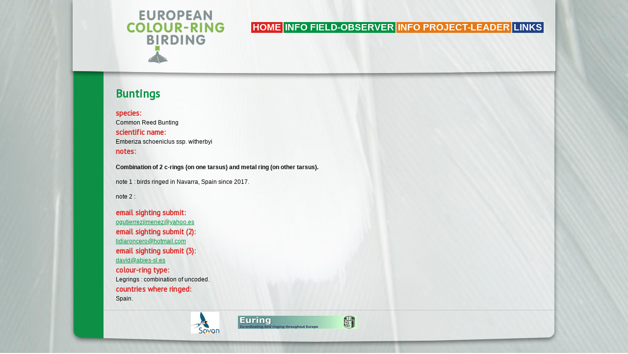

--- FILE ---
content_type: text/html; charset=utf-8
request_url: https://cr-birding.org/node/4500
body_size: 3836
content:
<!DOCTYPE html PUBLIC "-//W3C//DTD XHTML+RDFa 1.0//EN"
  "http://www.w3.org/MarkUp/DTD/xhtml-rdfa-1.dtd">
<html xmlns="http://www.w3.org/1999/xhtml" xml:lang="en" version="XHTML+RDFa 1.0" dir="ltr">

<head profile="http://www.w3.org/1999/xhtml/vocab">
  <meta http-equiv="Content-Type" content="text/html; charset=utf-8" />
<meta name="Generator" content="Drupal 7 (http://drupal.org)" />
<link rel="canonical" href="/node/4500" />
<link rel="shortlink" href="/node/4500" />
<link rel="shortcut icon" href="https://cr-birding.org/misc/favicon.ico" type="image/vnd.microsoft.icon" />
  <title>Buntings | cr-birding</title>
  <link href='https://fonts.googleapis.com/css?family=PT+Sans' rel='stylesheet' type='text/css'>
  <link type="text/css" rel="stylesheet" href="https://cr-birding.org/sites/default/files/css/css_xE-rWrJf-fncB6ztZfd2huxqgxu4WO-qwma6Xer30m4.css" media="all" />
<link type="text/css" rel="stylesheet" href="https://cr-birding.org/sites/default/files/css/css_vZ7OMldNxT0kN_1nW7_5iIquAxAdcU-aJ-ucVab5t40.css" media="all" />
<link type="text/css" rel="stylesheet" href="https://cr-birding.org/sites/default/files/css/css_G5BCm25r5vUZdGW5l3ELD1e20Rcml8G9lj09_K7UHtk.css" media="all" />
<link type="text/css" rel="stylesheet" href="https://cr-birding.org/sites/default/files/css/css_jNr9rQDnwn3w3fFzXK_9jy6bhtAhDJfGOBAvLAaxqkg.css" media="all" />
  <script type="text/javascript" src="https://cr-birding.org/misc/jquery.js?v=1.4.4"></script>
<script type="text/javascript" src="https://cr-birding.org/misc/jquery-extend-3.4.0.js?v=1.4.4"></script>
<script type="text/javascript" src="https://cr-birding.org/misc/jquery-html-prefilter-3.5.0-backport.js?v=1.4.4"></script>
<script type="text/javascript" src="https://cr-birding.org/misc/jquery.once.js?v=1.2"></script>
<script type="text/javascript" src="https://cr-birding.org/misc/drupal.js?swwyqn"></script>
<script type="text/javascript">
<!--//--><![CDATA[//><!--

jQuery(document).ready(function () { 	
	var colors= new Array("#da2421","#009242","#e47917","#204184");
	var acolors= new Array("#da2421","#009242","#dd6a01","#204184");	
	var acolorsh= new Array("#a10402","#01652e","#a65601","#011d55");	
	var activelink = jQuery("#block-system-main-menu a.active");
	var parentli = activelink.closest("ul").parent("li");
	if(parentli.length < 1)	{ 
		var nactiveli = jQuery("#block-system-main-menu .content > ul.menu > li").index(activelink.parent());
	}
	else {
	   var nactiveli = jQuery("#block-system-main-menu .content > ul.menu > li").index(parentli);		
   }
	if(nactiveli > -1) {
		jQuery("#footer").css("background","url(/sites/all/themes/crbirding/img/footer_"+nactiveli+".png) no-repeat");
		jQuery("#main-wrapper").css("background","url(/sites/all/themes/crbirding/img/wrapper_"+nactiveli+".png) repeat-y");	
		jQuery("#main h1, #main h3, #main h2").css("color",colors[nactiveli]);
		/* link kleuren */
		jQuery("#main a").css("color",acolors[nactiveli]);
		jQuery("#main a").hover(function() { jQuery(this).css("color", acolorsh[nactiveli]); }, function() { jQuery(this).css("color",acolors[nactiveli]) } ) ;
		/* maak koppen van prim links met submenu niet klikbaar */
		jQuery("#block-menu-primary-links .menu li.expanded > a").click(function() {return false;});
	}
	});

//--><!]]>
</script>
<script type="text/javascript" src="https://cr-birding.org/misc/collapse.js?swwyqn"></script>
<script type="text/javascript" src="https://cr-birding.org/misc/form.js?swwyqn"></script>
<script type="text/javascript" src="https://cr-birding.org/sites/all/libraries/colorbox/jquery.colorbox-min.js?swwyqn"></script>
<script type="text/javascript" src="https://cr-birding.org/sites/all/modules/colorbox/js/colorbox.js?swwyqn"></script>
<script type="text/javascript" src="https://cr-birding.org/sites/all/modules/colorbox/styles/default/colorbox_style.js?swwyqn"></script>
<script type="text/javascript" src="https://cr-birding.org/sites/all/modules/google_analytics/googleanalytics.js?swwyqn"></script>
<script type="text/javascript">
<!--//--><![CDATA[//><!--
(function(i,s,o,g,r,a,m){i["GoogleAnalyticsObject"]=r;i[r]=i[r]||function(){(i[r].q=i[r].q||[]).push(arguments)},i[r].l=1*new Date();a=s.createElement(o),m=s.getElementsByTagName(o)[0];a.async=1;a.src=g;m.parentNode.insertBefore(a,m)})(window,document,"script","//www.google-analytics.com/analytics.js","ga");ga("create", "UA-21709673-1", {"cookieDomain":"auto"});ga("send", "pageview");
//--><!]]>
</script>
<script type="text/javascript">
<!--//--><![CDATA[//><!--
jQuery.extend(Drupal.settings, {"basePath":"\/","pathPrefix":"","ajaxPageState":{"theme":"crbirding","theme_token":"Xl1htJ0u1I2x1zkIKP90JVo_6PDZTiGl0siOooOeZ0o","js":{"misc\/jquery.js":1,"misc\/jquery-extend-3.4.0.js":1,"misc\/jquery-html-prefilter-3.5.0-backport.js":1,"misc\/jquery.once.js":1,"misc\/drupal.js":1,"0":1,"misc\/collapse.js":1,"misc\/form.js":1,"sites\/all\/libraries\/colorbox\/jquery.colorbox-min.js":1,"sites\/all\/modules\/colorbox\/js\/colorbox.js":1,"sites\/all\/modules\/colorbox\/styles\/default\/colorbox_style.js":1,"sites\/all\/modules\/google_analytics\/googleanalytics.js":1,"1":1},"css":{"modules\/system\/system.base.css":1,"modules\/system\/system.menus.css":1,"modules\/system\/system.messages.css":1,"modules\/system\/system.theme.css":1,"modules\/comment\/comment.css":1,"modules\/field\/theme\/field.css":1,"modules\/node\/node.css":1,"modules\/search\/search.css":1,"modules\/user\/user.css":1,"sites\/all\/modules\/views\/css\/views.css":1,"sites\/all\/modules\/ckeditor\/css\/ckeditor.css":1,"sites\/all\/modules\/colorbox\/styles\/default\/colorbox_style.css":1,"sites\/all\/modules\/ctools\/css\/ctools.css":1,"sites\/all\/themes\/crbirding\/style.css":1}},"colorbox":{"opacity":"0.85","current":"{current} of {total}","previous":"\u00ab Prev","next":"Next \u00bb","close":"Close","maxWidth":"98%","maxHeight":"98%","fixed":true,"mobiledetect":true,"mobiledevicewidth":"480px"},"googleanalytics":{"trackOutbound":1,"trackMailto":1,"trackDownload":1,"trackDownloadExtensions":"7z|aac|arc|arj|asf|asx|avi|bin|csv|doc(x|m)?|dot(x|m)?|exe|flv|gif|gz|gzip|hqx|jar|jpe?g|js|mp(2|3|4|e?g)|mov(ie)?|msi|msp|pdf|phps|png|ppt(x|m)?|pot(x|m)?|pps(x|m)?|ppam|sld(x|m)?|thmx|qtm?|ra(m|r)?|sea|sit|tar|tgz|torrent|txt|wav|wma|wmv|wpd|xls(x|m|b)?|xlt(x|m)|xlam|xml|z|zip","trackColorbox":1}});
//--><!]]>
</script>
</head>
<body class="html not-front not-logged-in no-sidebars page-node page-node- page-node-4500 node-type-project i18n-en" >
  <div id="skip-link">
    <a href="#main-content" class="element-invisible element-focusable">Skip to main content</a>
  </div>
    
  <div id="page-wrapper"><div id="page">

    <div id="header"><div class="section clearfix">

      
      	
      <div class="region region-header">
    <div id="block-system-main-menu" class="block block-system block-menu">

    
  <div class="content">
    <ul class="menu"><li class="first expanded"><a href="/" title="">Home</a><ul class="menu"><li class="first last leaf"><a href="/node/298">How to use this website</a></li>
</ul></li>
<li class="expanded"><a href="/" title="">Info field-observer</a><ul class="menu"><li class="first leaf"><a href="/colourprojects" title="">Find a colour-ring project</a></li>
<li class="leaf"><a href="/node/112">Colour Mark Coding Summary</a></li>
<li class="leaf"><a href="/node/111">cr-mysteries</a></li>
<li class="last leaf"><a href="/node/134">cr-news</a></li>
</ul></li>
<li class="expanded"><a href="/" title="">Info project-leader</a><ul class="menu"><li class="first leaf"><a href="/node/85">General information</a></li>
<li class="last leaf"><a href="/node/113">cr-supplier and diameter</a></li>
</ul></li>
<li class="last leaf"><a href="/node/120">LINKS</a></li>
</ul>  </div>
</div>
  </div>

    </div></div> <!-- /.section, /#header -->

    <div id="main-wrapper"><div id="main" class="clearfix">

      <div id="content" class="column "><div class="section">
                <a id="main-content"></a>
                <h1 class="title" id="page-title">Buntings</h1>                <div class="tabs"></div>                                  <div class="region region-content">
    <div id="block-system-main" class="block block-system">

    
  <div class="content">
    <div id="node-4500" class="node node-project clearfix">

  
      
  
  <div class="content">
    <div class="field field-name-taxonomy-vocabulary-4 field-type-taxonomy-term-reference field-label-above"><div class="field-label">species:&nbsp;</div><div class="field-items"><div class="field-item even">Common Reed Bunting</div></div></div><div class="field field-name-field-sciname field-type-taxonomy-term-reference field-label-above"><div class="field-label">scientific name:&nbsp;</div><div class="field-items"><div class="field-item even">Emberiza schoeniclus ssp. witherbyi</div></div></div><div class="field field-name-field-notes field-type-text-long field-label-above"><div class="field-label">notes:&nbsp;</div><div class="field-items"><div class="field-item even"><p><strong>Combination of 2 c-rings (on one tarsus) and metal ring (on other tarsus).</strong></p>

<p>note 1 : birds ringed in Navarra, Spain since 2017.</p>

<p>note 2 : </p>
</div></div></div><div class="field field-name-field-submitmail field-type-email field-label-above"><div class="field-label">email sighting submit:&nbsp;</div><div class="field-items"><div class="field-item even">  <span id="f27deb562d912bee070e222199916a83d683e193"></span>
<script type="text/javascript"> <!--
  document.getElementById('f27deb562d912bee070e222199916a83d683e193').innerHTML = '<a href="&#109;&#97;&#105;&#108;&#116;&#111;&#58;&#111;&#103;&#117;&#116;&#105;&#101;&#114;&#114;&#101;&#122;&#106;&#105;&#109;&#101;&#110;&#101;&#122;&#64;&#121;&#97;&#104;&#111;&#111;&#46;&#101;&#115;">&#111;&#103;&#117;&#116;&#105;&#101;&#114;&#114;&#101;&#122;&#106;&#105;&#109;&#101;&#110;&#101;&#122;&#64;&#121;&#97;&#104;&#111;&#111;&#46;&#101;&#115;</a>';
// --> </script></div></div></div><div class="field field-name-field-submitmail2 field-type-email field-label-above"><div class="field-label">email sighting submit (2):&nbsp;</div><div class="field-items"><div class="field-item even">  <span id="7fcabfe4911afec8b5b8fd80ef54fc7b1cfad1d3"></span>
<script type="text/javascript"> <!--
  document.getElementById('7fcabfe4911afec8b5b8fd80ef54fc7b1cfad1d3').innerHTML = '<a href="&#109;&#97;&#105;&#108;&#116;&#111;&#58;&#108;&#105;&#100;&#105;&#97;&#114;&#111;&#110;&#99;&#101;&#114;&#111;&#64;&#104;&#111;&#116;&#109;&#97;&#105;&#108;&#46;&#99;&#111;&#109;">&#108;&#105;&#100;&#105;&#97;&#114;&#111;&#110;&#99;&#101;&#114;&#111;&#64;&#104;&#111;&#116;&#109;&#97;&#105;&#108;&#46;&#99;&#111;&#109;</a>';
// --> </script></div></div></div><div class="field field-name-field-submitmail3 field-type-email field-label-above"><div class="field-label">email sighting submit (3):&nbsp;</div><div class="field-items"><div class="field-item even">  <span id="b605c87554ef12002a17312a2b9fd78634a2745c"></span>
<script type="text/javascript"> <!--
  document.getElementById('b605c87554ef12002a17312a2b9fd78634a2745c').innerHTML = '<a href="&#109;&#97;&#105;&#108;&#116;&#111;&#58;&#100;&#97;&#118;&#105;&#100;&#64;&#97;&#98;&#105;&#101;&#115;&#45;&#115;&#108;&#46;&#101;&#115;">&#100;&#97;&#118;&#105;&#100;&#64;&#97;&#98;&#105;&#101;&#115;&#45;&#115;&#108;&#46;&#101;&#115;</a>';
// --> </script></div></div></div><div class="field field-name-field-coltype field-type-taxonomy-term-reference field-label-above"><div class="field-label">colour-ring type:&nbsp;</div><div class="field-items"><div class="field-item even">Legrings : combination of uncoded.</div></div></div><div class="field field-name-field-countr field-type-taxonomy-term-reference field-label-above"><div class="field-label">countries where ringed:&nbsp;</div><div class="field-items"><div class="field-item even">Spain.</div></div></div>  </div>

  
  
</div>
  </div>
</div>
  </div>
              </div></div> <!-- /.section, /#content -->
      
	        

    </div></div> <!-- /#main, /#main-wrapper -->

    <div id="footer"><div class="section">
        <div class="region region-footer">
    <div id="block-block-3" class="block block-block">

    
  <div class="content">
    <table align="center" border="0" cellpadding="1" cellspacing="3" style="width:50%">
	<tbody>
		<tr>
			<td><img alt="" src="/sites/default/files/imce/Sovon-logo58x44.jpg" style="height:44px; width:58px" /></td>
			<td><img alt="" src="/sites/default/files/imce/logo_euring.jpg" style="height:27px; width:243px" /></td>
			<td> </td>
			<td> </td>
		</tr>
	</tbody>
</table>

<p> </p>

<p> </p>
  </div>
</div>
  </div>
    </div></div> <!-- /.section, /#footer -->

  </div></div> <!-- /#page, /#page-wrapper -->
  </body>
</html>


--- FILE ---
content_type: text/css
request_url: https://cr-birding.org/sites/default/files/css/css_jNr9rQDnwn3w3fFzXK_9jy6bhtAhDJfGOBAvLAaxqkg.css
body_size: 1370
content:
body{margin:0;padding:0;background:url(/sites/all/themes/crbirding/img/bg_veren.jpg) no-repeat fixed center top;font:12px/16px sans-serif;}#page-wrapper{width:1008px;margin:0 auto;}#header{background:url(/sites/all/themes/crbirding/img/header.png) no-repeat;height:163px;position:relative;z-index:2;}#header > .section{margin:0 auto;width:986px;}#header #name-and-slogan,#header #logo{float:left;}.region-header .block-menu ul.menu{float:right;margin-right:24px;margin-top:45px;}.region-header .block-menu ul.menu  li{float:left;width:auto;list-style:none;margin:0 1px;padding:0;}.region-header .block-menu ul.menu  ul.menu li{clear:both;}.region-header .block-menu ul.menu  li a{text-decoration:none;color:#fff;text-transform:uppercase;font-size:19px;font-weight:bold;display:block;padding:3px;font-family:Arial,sans;}.region-header .block-menu ul.menu  ul.menu li a{font-size:14px;line-height:14px;padding:2px;}.region-header .block-menu ul.menu ul.menu{display:none;margin:0;padding:0;padding-top:1px;position:absolute;}.region-header .block-menu ul.menu  li:hover ul.menu{display:block;}.region-header .block-menu ul.menu ul.menu li{margin:1px 0;padding:0;}#block-menu-primary-links .menu li.leaf a:hover{background:#000;}#block-menu-primary-links .menu li.expanded > a{cursor:default;}#block-menu-primary-links .menu li a{background:#da2421;}#block-menu-primary-links .menu li + li a,#block-menu-primary-links .menu li + li .menu a{background:#009242;}#block-menu-primary-links .menu li + li + li a,#block-menu-primary-links .menu li + li + li .menu a{background:#e47917;}#block-menu-primary-links .menu li + li + li + li a,#block-menu-primary-links .menu li + li + li + li .menu a{background:#204184;}#block-system-main-menu .menu li.leaf a:hover{background:#000;}#block-system-main-menu .menu li.expanded > a{cursor:default;}#block-system-main-menu .menu li a{background:#da2421;}#block-system-main-menu .menu li + li a,#block-system-main-menu .menu li + li .menu a{background:#009242;}#block-system-main-menu .menu li + li + li a,#block-system-main-menu .menu li + li + li .menu a{background:#e47917;}#block-system-main-menu .menu li + li + li + li a,#block-system-main-menu .menu li + li + li + li .menu a{background:#204184;}#main-wrapper{margin:0 auto;background:url(/sites/all/themes/crbirding/img/wrapper_1.png) repeat-y;margin-top:-20px;padding-bottom:15px;}#main{width:905px;margin-left:90px;}#content{width:860px;float:left;margin-top:20px;padding-right:35px;padding-left:10px;}#content.withside{width:550px;}#sidebar-first{width:310px;float:left;}#sidebar-first .block{clear:both;}#sidebar-first .block + .block{padding-top:10px;padding-left:5px;}#sidebar-first .carrousel{float:right;}#sidebar-first p,#footer p{margin:0;padding:0;}#page-title{color:#009242;}.views-table{width:100%;border:1px solid #c6c4c5;}.views-table tbody{border:none;}.views-table tr.even,.views-table tr.odd{border-bottom:none;}.views-table th{border-bottom:none;}.views-table .even{background-color:#e8e6e7;}.views-table .odd{background-color:transparent;}.views-table td.active{background:none;}.wader-left{float:left;width:49%;overflow:none;}.wader-right{float:left;width:49%;overflow:none;}#footer{clear:both;background:url(/sites/all/themes/crbirding/img/footer_1.png) no-repeat;height:78px;padding-top:3px;}#ckbody{background:#fff;}h3,.field-label{color:#DA2421;font-family:"PT Sans",sans-serif;font-size:15px;font-weight:bolder;letter-spacing:0.07px;line-height:23px;word-spacing:0.1px;}h2,h1{font-family:"PT Sans",sans-serif;font-size:23px;font-weight:bolder;letter-spacing:0.05px;line-height:25px;word-spacing:0.1px;color:#009242;}p,table{font-family:Verdana,Arial,Helvetica,sans-serif;font-size:12px;line-height:18px;}tbody{border-top:0px solid #CCCCCC;}a{color:#009242;}a:visited,a:active{color:#585858;}.views-exposed-form .views-exposed-widget{float:none;display:block;clear:both;}.views-or{width:5%;float:left;clear:none;font-weight:bold;padding-top:1em;text-align:center;}.views-exposed-form .views-exposed-widget{padding:0;}.views-exposed-form .views-widget-filter-tid_3,.views-exposed-form .views-widget-filter-tid,.views-exposed-form .views-widget-filter-tid_2{width:30%;float:left;clear:none;}.views-exposed-form .views-widget-filter-tid{width:20%;}.views-widget-filter-tid_3 input,.views-widget-filter-tid select,.views-widget-filter-tid_2 input{width:100%;}.views-exposed-form fieldset{margin-top:1em;}.views-exposed-form div.views-reset-button{position:relative;left:100px;top:-27px;}.views-exposed-form div.views-reset-button input{background-color:#E8E6E7;}.fieldset-title{font-weight:bold;}#autocomplete{border:1px solid #c6c4c5;overflow:hidden;position:absolute;z-index:100;}#autocomplete ul{list-style:none;list-style-image:none;margin:0;padding:0;}#autocomplete li{background:#fff;color:#000;cursor:default;white-space:pre;}input{border:1px solid #c6c4c5;}input.form-submit{background-color:#e8e6e7;}
